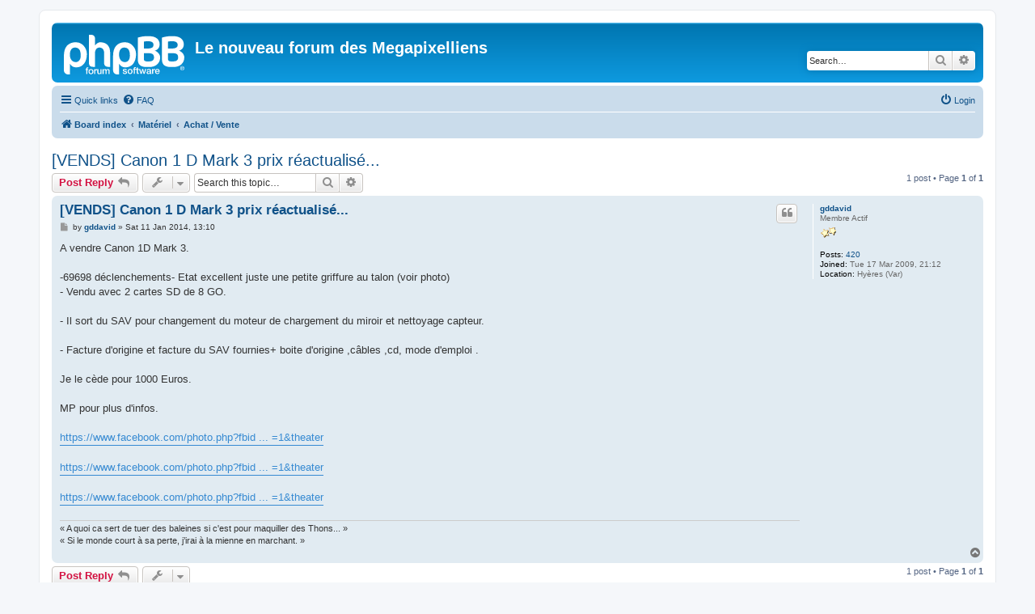

--- FILE ---
content_type: text/html; charset=UTF-8
request_url: https://megapixel.gkarnet.org/viewtopic.php?t=4846&sid=4b7c8d392d30bc5522ebc55944d4952f
body_size: 4784
content:
<!DOCTYPE html>
<html dir="ltr" lang="en-gb">
<head>
<meta charset="utf-8" />
<meta http-equiv="X-UA-Compatible" content="IE=edge">
<meta name="viewport" content="width=device-width, initial-scale=1" />

<title>[VENDS] Canon 1 D Mark 3 prix réactualisé... - Le nouveau forum des Megapixelliens</title>


	<link rel="canonical" href="https://megapixel.gkarnet.org/viewtopic.php?t=4846">

<!--
	phpBB style name: prosilver
	Based on style:   prosilver (this is the default phpBB3 style)
	Original author:  Tom Beddard ( http://www.subBlue.com/ )
	Modified by:
-->

<link href="./assets/css/font-awesome.min.css?assets_version=14" rel="stylesheet">
<link href="./styles/prosilver/theme/stylesheet.css?assets_version=14" rel="stylesheet">
<link href="./styles/prosilver/theme/en/stylesheet.css?assets_version=14" rel="stylesheet">




<!--[if lte IE 9]>
	<link href="./styles/prosilver/theme/tweaks.css?assets_version=14" rel="stylesheet">
<![endif]-->





<style type="text/css"> #turnkey-credit { font-family: Tahoma,Sans,Arial,Helvetica,Verdana,sans-serif; font-size: 11px; text-align: center; } #turnkey-credit a { text-decoration: none; } #turnkey-credit a:hover { text-decoration: underline; } </style></head>
<body id="phpbb" class="nojs notouch section-viewtopic ltr ">


<div id="wrap" class="wrap">
	<a id="top" class="top-anchor" accesskey="t"></a>
	<div id="page-header">
		<div class="headerbar" role="banner">
					<div class="inner">

			<div id="site-description" class="site-description">
		<a id="logo" class="logo" href="./index.php?sid=0fc174a6d8e8fb16a471aa2c62fdc3e3" title="Board index">
					<span class="site_logo"></span>
				</a>
				<h1>Le nouveau forum des Megapixelliens</h1>
				<p></p>
				<p class="skiplink"><a href="#start_here">Skip to content</a></p>
			</div>

									<div id="search-box" class="search-box search-header" role="search">
				<form action="./search.php?sid=0fc174a6d8e8fb16a471aa2c62fdc3e3" method="get" id="search">
				<fieldset>
					<input name="keywords" id="keywords" type="search" maxlength="128" title="Search for keywords" class="inputbox search tiny" size="20" value="" placeholder="Search…" />
					<button class="button button-search" type="submit" title="Search">
						<i class="icon fa-search fa-fw" aria-hidden="true"></i><span class="sr-only">Search</span>
					</button>
					<a href="./search.php?sid=0fc174a6d8e8fb16a471aa2c62fdc3e3" class="button button-search-end" title="Advanced search">
						<i class="icon fa-cog fa-fw" aria-hidden="true"></i><span class="sr-only">Advanced search</span>
					</a>
					<input type="hidden" name="sid" value="0fc174a6d8e8fb16a471aa2c62fdc3e3" />

				</fieldset>
				</form>
			</div>
						
			</div>
					</div>
				<div class="navbar" role="navigation">
	<div class="inner">

	<ul id="nav-main" class="nav-main linklist" role="menubar">

		<li id="quick-links" class="quick-links dropdown-container responsive-menu" data-skip-responsive="true">
			<a href="#" class="dropdown-trigger">
				<i class="icon fa-bars fa-fw" aria-hidden="true"></i><span>Quick links</span>
			</a>
			<div class="dropdown">
				<div class="pointer"><div class="pointer-inner"></div></div>
				<ul class="dropdown-contents" role="menu">
					
											<li class="separator"></li>
																									<li>
								<a href="./search.php?search_id=unanswered&amp;sid=0fc174a6d8e8fb16a471aa2c62fdc3e3" role="menuitem">
									<i class="icon fa-file-o fa-fw icon-gray" aria-hidden="true"></i><span>Unanswered topics</span>
								</a>
							</li>
							<li>
								<a href="./search.php?search_id=active_topics&amp;sid=0fc174a6d8e8fb16a471aa2c62fdc3e3" role="menuitem">
									<i class="icon fa-file-o fa-fw icon-blue" aria-hidden="true"></i><span>Active topics</span>
								</a>
							</li>
							<li class="separator"></li>
							<li>
								<a href="./search.php?sid=0fc174a6d8e8fb16a471aa2c62fdc3e3" role="menuitem">
									<i class="icon fa-search fa-fw" aria-hidden="true"></i><span>Search</span>
								</a>
							</li>
					
										<li class="separator"></li>

									</ul>
			</div>
		</li>

				<li data-skip-responsive="true">
			<a href="/app.php/help/faq?sid=0fc174a6d8e8fb16a471aa2c62fdc3e3" rel="help" title="Frequently Asked Questions" role="menuitem">
				<i class="icon fa-question-circle fa-fw" aria-hidden="true"></i><span>FAQ</span>
			</a>
		</li>
						
			<li class="rightside"  data-skip-responsive="true">
			<a href="./ucp.php?mode=login&amp;redirect=viewtopic.php%3Ft%3D4846&amp;sid=0fc174a6d8e8fb16a471aa2c62fdc3e3" title="Login" accesskey="x" role="menuitem">
				<i class="icon fa-power-off fa-fw" aria-hidden="true"></i><span>Login</span>
			</a>
		</li>
						</ul>

	<ul id="nav-breadcrumbs" class="nav-breadcrumbs linklist navlinks" role="menubar">
				
		
		<li class="breadcrumbs" itemscope itemtype="https://schema.org/BreadcrumbList">

			
							<span class="crumb" itemtype="https://schema.org/ListItem" itemprop="itemListElement" itemscope><a itemprop="item" href="./index.php?sid=0fc174a6d8e8fb16a471aa2c62fdc3e3" accesskey="h" data-navbar-reference="index"><i class="icon fa-home fa-fw"></i><span itemprop="name">Board index</span></a><meta itemprop="position" content="1" /></span>

											
								<span class="crumb" itemtype="https://schema.org/ListItem" itemprop="itemListElement" itemscope data-forum-id="39"><a itemprop="item" href="./viewforum.php?f=39&amp;sid=0fc174a6d8e8fb16a471aa2c62fdc3e3"><span itemprop="name">Matériel</span></a><meta itemprop="position" content="2" /></span>
															
								<span class="crumb" itemtype="https://schema.org/ListItem" itemprop="itemListElement" itemscope data-forum-id="44"><a itemprop="item" href="./viewforum.php?f=44&amp;sid=0fc174a6d8e8fb16a471aa2c62fdc3e3"><span itemprop="name">Achat / Vente</span></a><meta itemprop="position" content="3" /></span>
							
					</li>

		
					<li class="rightside responsive-search">
				<a href="./search.php?sid=0fc174a6d8e8fb16a471aa2c62fdc3e3" title="View the advanced search options" role="menuitem">
					<i class="icon fa-search fa-fw" aria-hidden="true"></i><span class="sr-only">Search</span>
				</a>
			</li>
			</ul>

	</div>
</div>
	</div>

	
	<a id="start_here" class="anchor"></a>
	<div id="page-body" class="page-body" role="main">
		
		
<h2 class="topic-title"><a href="./viewtopic.php?t=4846&amp;sid=0fc174a6d8e8fb16a471aa2c62fdc3e3">[VENDS] Canon 1 D Mark 3 prix réactualisé...</a></h2>
<!-- NOTE: remove the style="display: none" when you want to have the forum description on the topic body -->
<div style="display: none !important;">Les petites annonces d'achat / vente portant sur du matériel de photographie.<br /></div>


<div class="action-bar bar-top">
	
			<a href="./posting.php?mode=reply&amp;t=4846&amp;sid=0fc174a6d8e8fb16a471aa2c62fdc3e3" class="button" title="Post a reply">
							<span>Post Reply</span> <i class="icon fa-reply fa-fw" aria-hidden="true"></i>
					</a>
	
			<div class="dropdown-container dropdown-button-control topic-tools">
		<span title="Topic tools" class="button button-secondary dropdown-trigger dropdown-select">
			<i class="icon fa-wrench fa-fw" aria-hidden="true"></i>
			<span class="caret"><i class="icon fa-sort-down fa-fw" aria-hidden="true"></i></span>
		</span>
		<div class="dropdown">
			<div class="pointer"><div class="pointer-inner"></div></div>
			<ul class="dropdown-contents">
																												<li>
					<a href="./viewtopic.php?t=4846&amp;sid=0fc174a6d8e8fb16a471aa2c62fdc3e3&amp;view=print" title="Print view" accesskey="p">
						<i class="icon fa-print fa-fw" aria-hidden="true"></i><span>Print view</span>
					</a>
				</li>
											</ul>
		</div>
	</div>
	
			<div class="search-box" role="search">
			<form method="get" id="topic-search" action="./search.php?sid=0fc174a6d8e8fb16a471aa2c62fdc3e3">
			<fieldset>
				<input class="inputbox search tiny"  type="search" name="keywords" id="search_keywords" size="20" placeholder="Search this topic…" />
				<button class="button button-search" type="submit" title="Search">
					<i class="icon fa-search fa-fw" aria-hidden="true"></i><span class="sr-only">Search</span>
				</button>
				<a href="./search.php?sid=0fc174a6d8e8fb16a471aa2c62fdc3e3" class="button button-search-end" title="Advanced search">
					<i class="icon fa-cog fa-fw" aria-hidden="true"></i><span class="sr-only">Advanced search</span>
				</a>
				<input type="hidden" name="t" value="4846" />
<input type="hidden" name="sf" value="msgonly" />
<input type="hidden" name="sid" value="0fc174a6d8e8fb16a471aa2c62fdc3e3" />

			</fieldset>
			</form>
		</div>
	
			<div class="pagination">
			1 post
							&bull; Page <strong>1</strong> of <strong>1</strong>
					</div>
		</div>




			<div id="p68521" class="post has-profile bg2">
		<div class="inner">

		<dl class="postprofile" id="profile68521">
			<dt class="has-profile-rank no-avatar">
				<div class="avatar-container">
																			</div>
								<a href="./memberlist.php?mode=viewprofile&amp;u=95&amp;sid=0fc174a6d8e8fb16a471aa2c62fdc3e3" class="username">gddavid</a>							</dt>

						<dd class="profile-rank">Membre Actif<br /><img src="./images/ranks/star2.gif" alt="Membre Actif" title="Membre Actif" /></dd>			
		<dd class="profile-posts"><strong>Posts:</strong> <a href="./search.php?author_id=95&amp;sr=posts&amp;sid=0fc174a6d8e8fb16a471aa2c62fdc3e3">420</a></dd>		<dd class="profile-joined"><strong>Joined:</strong> Tue 17 Mar 2009, 21:12</dd>		
		
											<dd class="profile-custom-field profile-phpbb_location"><strong>Location:</strong> Hyères (Var)</dd>
							
						
		</dl>

		<div class="postbody">
						<div id="post_content68521">

					<h3 class="first">
						<a href="./viewtopic.php?p=68521&amp;sid=0fc174a6d8e8fb16a471aa2c62fdc3e3#p68521">[VENDS] Canon 1 D Mark 3 prix réactualisé...</a>
		</h3>

													<ul class="post-buttons">
																																									<li>
							<a href="./posting.php?mode=quote&amp;p=68521&amp;sid=0fc174a6d8e8fb16a471aa2c62fdc3e3" title="Reply with quote" class="button button-icon-only">
								<i class="icon fa-quote-left fa-fw" aria-hidden="true"></i><span class="sr-only">Quote</span>
							</a>
						</li>
														</ul>
							
						<p class="author">
									<a class="unread" href="./viewtopic.php?p=68521&amp;sid=0fc174a6d8e8fb16a471aa2c62fdc3e3#p68521" title="Post">
						<i class="icon fa-file fa-fw icon-lightgray icon-md" aria-hidden="true"></i><span class="sr-only">Post</span>
					</a>
								<span class="responsive-hide">by <strong><a href="./memberlist.php?mode=viewprofile&amp;u=95&amp;sid=0fc174a6d8e8fb16a471aa2c62fdc3e3" class="username">gddavid</a></strong> &raquo; </span><time datetime="2014-01-11T12:10:04+00:00">Sat 11 Jan 2014, 13:10</time>
			</p>
			
			
			
			
			<div class="content">A vendre Canon 1D Mark 3.<br>
<br>
-69698 déclenchements- Etat excellent juste une petite griffure au talon (voir photo)<br>
- Vendu avec 2 cartes SD de 8 GO.<br>
<br>
- Il sort du SAV pour changement du moteur de chargement du miroir et nettoyage capteur.<br>
<br>
- Facture d'origine et facture du SAV fournies+ boite d'origine ,câbles ,cd, mode d'emploi .<br>
<br>
Je le cède pour 1000 Euros.<br>
<br>
MP pour plus d'infos.<br>
<br>
<a href="https://www.facebook.com/photo.php?fbid=719063278128405&amp;set=pcb.719065331461533&amp;type=1&amp;theater" class="postlink">https://www.facebook.com/photo.php?fbid ... =1&amp;theater</a><br>
<br>
<a href="https://www.facebook.com/photo.php?fbid=719063288128404&amp;set=pcb.719065331461533&amp;type=1&amp;theater" class="postlink">https://www.facebook.com/photo.php?fbid ... =1&amp;theater</a><br>
<br>
<a href="https://www.facebook.com/photo.php?fbid=719063291461737&amp;set=pcb.719065331461533&amp;type=1&amp;theater" class="postlink">https://www.facebook.com/photo.php?fbid ... =1&amp;theater</a></div>

			
			
									
						
							<div id="sig68521" class="signature">« A quoi ca sert de tuer des baleines si c'est pour maquiller des Thons... »<br>
« Si le monde court à sa perte, j’irai à la mienne en marchant. »</div>			
						</div>

		</div>

				<div class="back2top">
						<a href="#top" class="top" title="Top">
				<i class="icon fa-chevron-circle-up fa-fw icon-gray" aria-hidden="true"></i>
				<span class="sr-only">Top</span>
			</a>
					</div>
		
		</div>
	</div>

	

	<div class="action-bar bar-bottom">
	
			<a href="./posting.php?mode=reply&amp;t=4846&amp;sid=0fc174a6d8e8fb16a471aa2c62fdc3e3" class="button" title="Post a reply">
							<span>Post Reply</span> <i class="icon fa-reply fa-fw" aria-hidden="true"></i>
					</a>
		
		<div class="dropdown-container dropdown-button-control topic-tools">
		<span title="Topic tools" class="button button-secondary dropdown-trigger dropdown-select">
			<i class="icon fa-wrench fa-fw" aria-hidden="true"></i>
			<span class="caret"><i class="icon fa-sort-down fa-fw" aria-hidden="true"></i></span>
		</span>
		<div class="dropdown">
			<div class="pointer"><div class="pointer-inner"></div></div>
			<ul class="dropdown-contents">
																												<li>
					<a href="./viewtopic.php?t=4846&amp;sid=0fc174a6d8e8fb16a471aa2c62fdc3e3&amp;view=print" title="Print view" accesskey="p">
						<i class="icon fa-print fa-fw" aria-hidden="true"></i><span>Print view</span>
					</a>
				</li>
											</ul>
		</div>
	</div>

	
	
	
			<div class="pagination">
			1 post
							&bull; Page <strong>1</strong> of <strong>1</strong>
					</div>
	</div>


<div class="action-bar actions-jump">
		<p class="jumpbox-return">
		<a href="./viewforum.php?f=44&amp;sid=0fc174a6d8e8fb16a471aa2c62fdc3e3" class="left-box arrow-left" accesskey="r">
			<i class="icon fa-angle-left fa-fw icon-black" aria-hidden="true"></i><span>Return to “Achat / Vente”</span>
		</a>
	</p>
	
		<div class="jumpbox dropdown-container dropdown-container-right dropdown-up dropdown-left dropdown-button-control" id="jumpbox">
			<span title="Jump to" class="button button-secondary dropdown-trigger dropdown-select">
				<span>Jump to</span>
				<span class="caret"><i class="icon fa-sort-down fa-fw" aria-hidden="true"></i></span>
			</span>
		<div class="dropdown">
			<div class="pointer"><div class="pointer-inner"></div></div>
			<ul class="dropdown-contents">
																				<li><a href="./viewforum.php?f=29&amp;sid=0fc174a6d8e8fb16a471aa2c62fdc3e3" class="jumpbox-cat-link"> <span> megapixel.gkarnet.org</span></a></li>
																<li><a href="./viewforum.php?f=30&amp;sid=0fc174a6d8e8fb16a471aa2c62fdc3e3" class="jumpbox-sub-link"><span class="spacer"></span> <span>&#8627; &nbsp; Annonces</span></a></li>
																<li><a href="./viewforum.php?f=33&amp;sid=0fc174a6d8e8fb16a471aa2c62fdc3e3" class="jumpbox-cat-link"> <span> Forums de discussions</span></a></li>
																<li><a href="./viewforum.php?f=34&amp;sid=0fc174a6d8e8fb16a471aa2c62fdc3e3" class="jumpbox-sub-link"><span class="spacer"></span> <span>&#8627; &nbsp; Discussions générales</span></a></li>
																<li><a href="./viewforum.php?f=36&amp;sid=0fc174a6d8e8fb16a471aa2c62fdc3e3" class="jumpbox-sub-link"><span class="spacer"></span> <span>&#8627; &nbsp; Discussions sur la photographie</span></a></li>
																<li><a href="./viewforum.php?f=37&amp;sid=0fc174a6d8e8fb16a471aa2c62fdc3e3" class="jumpbox-sub-link"><span class="spacer"></span> <span>&#8627; &nbsp; Discussions sur les logiciels</span></a></li>
																<li><a href="./viewforum.php?f=38&amp;sid=0fc174a6d8e8fb16a471aa2c62fdc3e3" class="jumpbox-sub-link"><span class="spacer"></span> <span>&#8627; &nbsp; Imprimer des photos</span></a></li>
																<li><a href="./viewforum.php?f=15&amp;sid=0fc174a6d8e8fb16a471aa2c62fdc3e3" class="jumpbox-sub-link"><span class="spacer"></span> <span>&#8627; &nbsp; L'argentique : développement et tirage</span></a></li>
																<li><a href="./viewforum.php?f=39&amp;sid=0fc174a6d8e8fb16a471aa2c62fdc3e3" class="jumpbox-cat-link"> <span> Matériel</span></a></li>
																<li><a href="./viewforum.php?f=40&amp;sid=0fc174a6d8e8fb16a471aa2c62fdc3e3" class="jumpbox-sub-link"><span class="spacer"></span> <span>&#8627; &nbsp; Appareils compacts et bridges</span></a></li>
																<li><a href="./viewforum.php?f=41&amp;sid=0fc174a6d8e8fb16a471aa2c62fdc3e3" class="jumpbox-sub-link"><span class="spacer"></span> <span>&#8627; &nbsp; Appareils réflex et objectifs</span></a></li>
																<li><a href="./viewforum.php?f=42&amp;sid=0fc174a6d8e8fb16a471aa2c62fdc3e3" class="jumpbox-sub-link"><span class="spacer"></span> <span>&#8627; &nbsp; Matériels divers</span></a></li>
																<li><a href="./viewforum.php?f=43&amp;sid=0fc174a6d8e8fb16a471aa2c62fdc3e3" class="jumpbox-sub-link"><span class="spacer"></span> <span>&#8627; &nbsp; Technique et problèmes de fonctionnement</span></a></li>
																<li><a href="./viewforum.php?f=44&amp;sid=0fc174a6d8e8fb16a471aa2c62fdc3e3" class="jumpbox-sub-link"><span class="spacer"></span> <span>&#8627; &nbsp; Achat / Vente</span></a></li>
											</ul>
		</div>
	</div>

	</div>




			</div>


<div id="page-footer" class="page-footer" role="contentinfo">
	<div class="navbar" role="navigation">
	<div class="inner">

	<ul id="nav-footer" class="nav-footer linklist" role="menubar">
		<li class="breadcrumbs">
									<span class="crumb"><a href="./index.php?sid=0fc174a6d8e8fb16a471aa2c62fdc3e3" data-navbar-reference="index"><i class="icon fa-home fa-fw" aria-hidden="true"></i><span>Board index</span></a></span>					</li>
		
				<li class="rightside">All times are <span title="UTC+1">UTC+01:00</span></li>
							<li class="rightside">
				<a href="/app.php/user/delete_cookies?sid=0fc174a6d8e8fb16a471aa2c62fdc3e3" data-ajax="true" data-refresh="true" role="menuitem">
					<i class="icon fa-trash fa-fw" aria-hidden="true"></i><span>Delete cookies</span>
				</a>
			</li>
																<li class="rightside" data-last-responsive="true">
				<a href="./memberlist.php?mode=contactadmin&amp;sid=0fc174a6d8e8fb16a471aa2c62fdc3e3" role="menuitem">
					<i class="icon fa-envelope fa-fw" aria-hidden="true"></i><span>Contact us</span>
				</a>
			</li>
			</ul>

	</div>
</div>

	<div class="copyright">
				<p class="footer-row">
			<span class="footer-copyright">Powered by <a href="https://www.phpbb.com/">phpBB</a>&reg; Forum Software &copy; phpBB Limited</span>
		</p>
						<p class="footer-row" role="menu">
			<a class="footer-link" href="./ucp.php?mode=privacy&amp;sid=0fc174a6d8e8fb16a471aa2c62fdc3e3" title="Privacy" role="menuitem">
				<span class="footer-link-text">Privacy</span>
			</a>
			|
			<a class="footer-link" href="./ucp.php?mode=terms&amp;sid=0fc174a6d8e8fb16a471aa2c62fdc3e3" title="Terms" role="menuitem">
				<span class="footer-link-text">Terms</span>
			</a>
		</p>
					</div>

	<div id="darkenwrapper" class="darkenwrapper" data-ajax-error-title="AJAX error" data-ajax-error-text="Something went wrong when processing your request." data-ajax-error-text-abort="User aborted request." data-ajax-error-text-timeout="Your request timed out; please try again." data-ajax-error-text-parsererror="Something went wrong with the request and the server returned an invalid reply.">
		<div id="darken" class="darken">&nbsp;</div>
	</div>

	<div id="phpbb_alert" class="phpbb_alert" data-l-err="Error" data-l-timeout-processing-req="Request timed out.">
		<a href="#" class="alert_close">
			<i class="icon fa-times-circle fa-fw" aria-hidden="true"></i>
		</a>
		<h3 class="alert_title">&nbsp;</h3><p class="alert_text"></p>
	</div>
	<div id="phpbb_confirm" class="phpbb_alert">
		<a href="#" class="alert_close">
			<i class="icon fa-times-circle fa-fw" aria-hidden="true"></i>
		</a>
		<div class="alert_text"></div>
	</div>
</div>

</div>

<div>
	<a id="bottom" class="anchor" accesskey="z"></a>
	<img class="sr-only" aria-hidden="true" src="&#x2F;app.php&#x2F;cron&#x2F;cron.task.core.tidy_sessions&#x3F;sid&#x3D;0fc174a6d8e8fb16a471aa2c62fdc3e3" width="1" height="1" alt="">
</div>

<script src="./assets/javascript/jquery-3.7.1.min.js?assets_version=14"></script>
<script src="./assets/javascript/core.js?assets_version=14"></script>



<script src="./styles/prosilver/template/forum_fn.js?assets_version=14"></script>
<script src="./styles/prosilver/template/ajax.js?assets_version=14"></script>



<div id="turnkey-credit"> <div style="clear: both;"> <a href="https://www.turnkeylinux.org/phpbb">phpBB Appliance</a> - Powered by <a href="https://www.turnkeylinux.org">TurnKey Linux</a> </div> </div></body>
</html>
